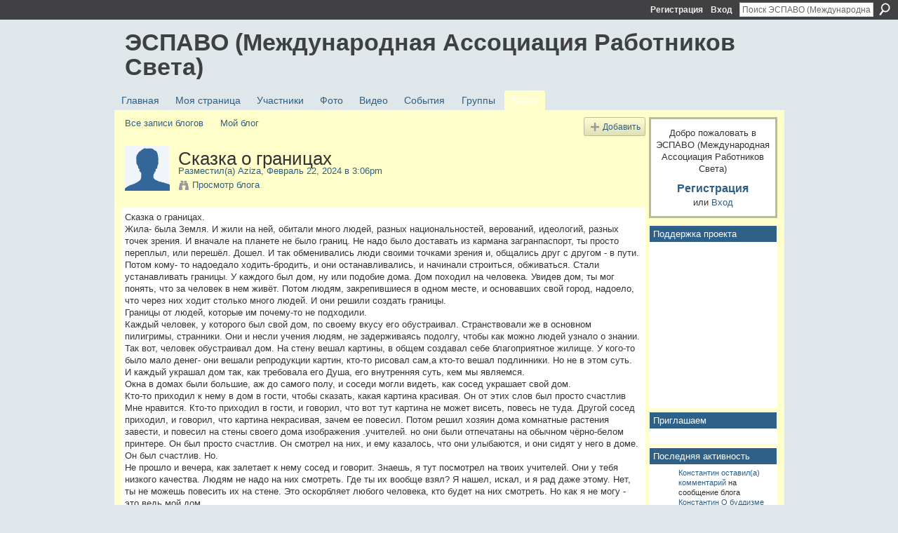

--- FILE ---
content_type: text/html; charset=UTF-8
request_url: https://espavo.ning.com/profiles/blogs/3776235:BlogPost:2264825?xg_source=activity
body_size: 49988
content:
<!DOCTYPE html>
<html lang="ru" xmlns:og="http://ogp.me/ns#">
    <head data-layout-view="default">
<script>
    window.dataLayer = window.dataLayer || [];
        </script>
<!-- Google Tag Manager -->
<script>(function(w,d,s,l,i){w[l]=w[l]||[];w[l].push({'gtm.start':
new Date().getTime(),event:'gtm.js'});var f=d.getElementsByTagName(s)[0],
j=d.createElement(s),dl=l!='dataLayer'?'&l='+l:'';j.async=true;j.src=
'https://www.googletagmanager.com/gtm.js?id='+i+dl;f.parentNode.insertBefore(j,f);
})(window,document,'script','dataLayer','GTM-T5W4WQ');</script>
<!-- End Google Tag Manager -->
            <meta http-equiv="Content-Type" content="text/html; charset=utf-8" />
    <title>Сказка о границах - ЭСПАВО (Международная Ассоциация Работников Света)</title>
    <link rel="icon" href="https://espavo.ning.com/favicon.ico" type="image/x-icon" />
    <link rel="SHORTCUT ICON" href="https://espavo.ning.com/favicon.ico" type="image/x-icon" />
    <meta name="description" content="Сказка о границах.
Жила- была Земля. И жили на ней, обитали много людей, разных национальностей, верований, идеологий, разных точек зрения. И вначале на планет…" />
<meta name="title" content="Сказка о границах" />
<meta property="og:type" content="website" />
<meta property="og:url" content="https://espavo.ning.com/profiles/blogs/3776235:BlogPost:2264825?xg_source=activity" />
<meta property="og:title" content="Сказка о границах" />
<meta property="og:image" content="https://static.ning.com/socialnetworkmain/widgets/profiles/gfx/defaults/profile-336699.png?xn_version=431723162">
<meta name="twitter:card" content="summary" />
<meta name="twitter:title" content="Сказка о границах" />
<meta name="twitter:description" content="Сказка о границах.
Жила- была Земля. И жили на ней, обитали много людей, разных национальностей, верований, идеологий, разных точек зрения. И вначале на планет…" />
<meta name="twitter:image" content="https://static.ning.com/socialnetworkmain/widgets/profiles/gfx/defaults/profile-336699.png?xn_version=431723162" />
<link rel="image_src" href="https://static.ning.com/socialnetworkmain/widgets/profiles/gfx/defaults/profile-336699.png?xn_version=431723162" />
<script type="text/javascript">
    djConfig = { preventBackButtonFix: false, isDebug: false }
ning = {"CurrentApp":{"premium":true,"iconUrl":"https:\/\/static.ning.com\/socialnetworkmain\/widgets\/profiles\/gfx\/defaults\/profile-336699.png?xn_version=431723162","url":"httpsespavo.ning.com","domains":[],"online":true,"privateSource":true,"id":"espavo","appId":3776235,"description":"","name":"\u042d\u0421\u041f\u0410\u0412\u041e (\u041c\u0435\u0436\u0434\u0443\u043d\u0430\u0440\u043e\u0434\u043d\u0430\u044f \u0410\u0441\u0441\u043e\u0446\u0438\u0430\u0446\u0438\u044f \u0420\u0430\u0431\u043e\u0442\u043d\u0438\u043a\u043e\u0432 \u0421\u0432\u0435\u0442\u0430)","owner":"1mactoguqpivg","createdDate":"2009-08-03T16:33:40.001Z","runOwnAds":false},"CurrentProfile":null,"maxFileUploadSize":5};
        (function(){
            if (!window.ning) { return; }

            var age, gender, rand, obfuscated, combined;

            obfuscated = document.cookie.match(/xgdi=([^;]+)/);
            if (obfuscated) {
                var offset = 100000;
                obfuscated = parseInt(obfuscated[1]);
                rand = obfuscated / offset;
                combined = (obfuscated % offset) ^ rand;
                age = combined % 1000;
                gender = (combined / 1000) & 3;
                gender = (gender == 1 ? 'm' : gender == 2 ? 'f' : 0);
                ning.viewer = {"age":age,"gender":gender};
            }
        })();

        if (window.location.hash.indexOf('#!/') == 0) {
        window.location.replace(window.location.hash.substr(2));
    }
    window.xg = window.xg || {};
xg.captcha = {
    'shouldShow': false,
    'siteKey': '6Ldf3AoUAAAAALPgNx2gcXc8a_5XEcnNseR6WmsT'
};
xg.addOnRequire = function(f) { xg.addOnRequire.functions.push(f); };
xg.addOnRequire.functions = [];
xg.addOnFacebookLoad = function (f) { xg.addOnFacebookLoad.functions.push(f); };
xg.addOnFacebookLoad.functions = [];
xg._loader = {
    p: 0,
    loading: function(set) {  this.p++; },
    onLoad: function(set) {
                this.p--;
        if (this.p == 0 && typeof(xg._loader.onDone) == 'function') {
            xg._loader.onDone();
        }
    }
};
xg._loader.loading('xnloader');
if (window.bzplcm) {
    window.bzplcm._profileCount = 0;
    window.bzplcm._profileSend = function() { if (window.bzplcm._profileCount++ == 1) window.bzplcm.send(); };
}
xg._loader.onDone = function() {
            if(window.bzplcm)window.bzplcm.start('ni');
        xg.shared.util.parseWidgets();    var addOnRequireFunctions = xg.addOnRequire.functions;
    xg.addOnRequire = function(f) { f(); };
    try {
        if (addOnRequireFunctions) { dojo.lang.forEach(addOnRequireFunctions, function(onRequire) { onRequire.apply(); }); }
    } catch (e) {
        if(window.bzplcm)window.bzplcm.ts('nx').send();
        throw e;
    }
    if(window.bzplcm) { window.bzplcm.stop('ni'); window.bzplcm._profileSend(); }
};
window.xn = { track: { event: function() {}, pageView: function() {}, registerCompletedFlow: function() {}, registerError: function() {}, timer: function() { return { lapTime: function() {} }; } } };</script>
<meta name="medium" content="blog" /><link rel="alternate" type="application/atom+xml" title="Сообщения от Aziza - ЭСПАВО (Международная Ассоциация Работников Света)" href="https://espavo.ning.com/profiles/blog/feed?user=e43885845e5c4daeb7c52ac4ce4fb91c&amp;xn_auth=no" /><link rel="alternate" type="application/atom+xml" title="Комментарии - Сказка о границах - ЭСПАВО (Международная Ассоциация Работников Света)" href="https://espavo.ning.com/profiles/comment/feed?attachedTo=3776235%3ABlogPost%3A2264825&amp;xn_auth=no" /><link rel="alternate" type="application/rss+xml" title="Последняя активность - ЭСПАВО (Международная Ассоциация Работников Света)" href="https://espavo.ning.com/activity/log/list?fmt=rss" />
<style type="text/css" media="screen,projection">
#xg_navigation ul div.xg_subtab ul li a {
    color:#666666;
    background:#FFFFB3;
}
#xg_navigation ul div.xg_subtab ul li a:hover {
    color:#333333;
    background:#FFFFCC;
}
</style>

<style type="text/css" media="screen,projection">
@import url("https://static.ning.com/socialnetworkmain/widgets/index/css/common.min.css?xn_version=1229287718");
@import url("https://static.ning.com/socialnetworkmain/widgets/profiles/css/component.min.css?xn_version=467783652");

</style>

<style type="text/css" media="screen,projection">
@import url("/generated-694690ffc2ede4-38248502-css?xn_version=202512201152");

</style>

<style type="text/css" media="screen,projection">
@import url("/generated-69468fce733893-78134379-css?xn_version=202512201152");

</style>

<!--[if IE 6]>
    <link rel="stylesheet" type="text/css" href="https://static.ning.com/socialnetworkmain/widgets/index/css/common-ie6.min.css?xn_version=463104712" />
<![endif]-->
<!--[if IE 7]>
<link rel="stylesheet" type="text/css" href="https://static.ning.com/socialnetworkmain/widgets/index/css/common-ie7.css?xn_version=2712659298" />
<![endif]-->
<link rel="EditURI" type="application/rsd+xml" title="RSD" href="https://espavo.ning.com/profiles/blog/rsd" />
<script type="text/javascript">(function(a,b){if(/(android|bb\d+|meego).+mobile|avantgo|bada\/|blackberry|blazer|compal|elaine|fennec|hiptop|iemobile|ip(hone|od)|iris|kindle|lge |maemo|midp|mmp|netfront|opera m(ob|in)i|palm( os)?|phone|p(ixi|re)\/|plucker|pocket|psp|series(4|6)0|symbian|treo|up\.(browser|link)|vodafone|wap|windows (ce|phone)|xda|xiino/i.test(a)||/1207|6310|6590|3gso|4thp|50[1-6]i|770s|802s|a wa|abac|ac(er|oo|s\-)|ai(ko|rn)|al(av|ca|co)|amoi|an(ex|ny|yw)|aptu|ar(ch|go)|as(te|us)|attw|au(di|\-m|r |s )|avan|be(ck|ll|nq)|bi(lb|rd)|bl(ac|az)|br(e|v)w|bumb|bw\-(n|u)|c55\/|capi|ccwa|cdm\-|cell|chtm|cldc|cmd\-|co(mp|nd)|craw|da(it|ll|ng)|dbte|dc\-s|devi|dica|dmob|do(c|p)o|ds(12|\-d)|el(49|ai)|em(l2|ul)|er(ic|k0)|esl8|ez([4-7]0|os|wa|ze)|fetc|fly(\-|_)|g1 u|g560|gene|gf\-5|g\-mo|go(\.w|od)|gr(ad|un)|haie|hcit|hd\-(m|p|t)|hei\-|hi(pt|ta)|hp( i|ip)|hs\-c|ht(c(\-| |_|a|g|p|s|t)|tp)|hu(aw|tc)|i\-(20|go|ma)|i230|iac( |\-|\/)|ibro|idea|ig01|ikom|im1k|inno|ipaq|iris|ja(t|v)a|jbro|jemu|jigs|kddi|keji|kgt( |\/)|klon|kpt |kwc\-|kyo(c|k)|le(no|xi)|lg( g|\/(k|l|u)|50|54|\-[a-w])|libw|lynx|m1\-w|m3ga|m50\/|ma(te|ui|xo)|mc(01|21|ca)|m\-cr|me(rc|ri)|mi(o8|oa|ts)|mmef|mo(01|02|bi|de|do|t(\-| |o|v)|zz)|mt(50|p1|v )|mwbp|mywa|n10[0-2]|n20[2-3]|n30(0|2)|n50(0|2|5)|n7(0(0|1)|10)|ne((c|m)\-|on|tf|wf|wg|wt)|nok(6|i)|nzph|o2im|op(ti|wv)|oran|owg1|p800|pan(a|d|t)|pdxg|pg(13|\-([1-8]|c))|phil|pire|pl(ay|uc)|pn\-2|po(ck|rt|se)|prox|psio|pt\-g|qa\-a|qc(07|12|21|32|60|\-[2-7]|i\-)|qtek|r380|r600|raks|rim9|ro(ve|zo)|s55\/|sa(ge|ma|mm|ms|ny|va)|sc(01|h\-|oo|p\-)|sdk\/|se(c(\-|0|1)|47|mc|nd|ri)|sgh\-|shar|sie(\-|m)|sk\-0|sl(45|id)|sm(al|ar|b3|it|t5)|so(ft|ny)|sp(01|h\-|v\-|v )|sy(01|mb)|t2(18|50)|t6(00|10|18)|ta(gt|lk)|tcl\-|tdg\-|tel(i|m)|tim\-|t\-mo|to(pl|sh)|ts(70|m\-|m3|m5)|tx\-9|up(\.b|g1|si)|utst|v400|v750|veri|vi(rg|te)|vk(40|5[0-3]|\-v)|vm40|voda|vulc|vx(52|53|60|61|70|80|81|83|85|98)|w3c(\-| )|webc|whit|wi(g |nc|nw)|wmlb|wonu|x700|yas\-|your|zeto|zte\-/i.test(a.substr(0,4)))window.location.replace(b)})(navigator.userAgent||navigator.vendor||window.opera,'https://espavo.ning.com/m/blogpost?id=3776235%3ABlogPost%3A2264825');</script>
    </head>
    <body>
<!-- Google Tag Manager (noscript) -->
<noscript><iframe src="https://www.googletagmanager.com/ns.html?id=GTM-T5W4WQ"
height="0" width="0" style="display:none;visibility:hidden"></iframe></noscript>
<!-- End Google Tag Manager (noscript) -->
                <div id="xn_bar">
            <div id="xn_bar_menu">
                <div id="xn_bar_menu_branding" >
                                    </div>

                <div id="xn_bar_menu_more">
                    <form id="xn_bar_menu_search" method="GET" action="https://espavo.ning.com/main/search/search">
                        <fieldset>
                            <input type="text" name="q" id="xn_bar_menu_search_query" value="Поиск ЭСПАВО (Международная Ассоциация Работников Света)" _hint="Поиск ЭСПАВО (Международная Ассоциация Работников Света)" accesskey="4" class="text xj_search_hint" />
                            <a id="xn_bar_menu_search_submit" href="#" onclick="document.getElementById('xn_bar_menu_search').submit();return false">Поиск</a>
                        </fieldset>
                    </form>
                </div>

                            <ul id="xn_bar_menu_tabs">
                                            <li><a href="https://espavo.ning.com/main/authorization/signUp?target=https%3A%2F%2Fespavo.ning.com%2Fprofiles%2Fblogs%2F3776235%3ABlogPost%3A2264825%3Fxg_source%3Dactivity">Регистрация</a></li>
                                                <li><a href="https://espavo.ning.com/main/authorization/signIn?target=https%3A%2F%2Fespavo.ning.com%2Fprofiles%2Fblogs%2F3776235%3ABlogPost%3A2264825%3Fxg_source%3Dactivity">Вход</a></li>
                                    </ul>
                        </div>
        </div>
        
        
        <div id="xg" class="xg_theme xg_widget_profiles xg_widget_profiles_blog xg_widget_profiles_blog_show" data-layout-pack="classic">
            <div id="xg_head">
                <div id="xg_masthead">
                    <p id="xg_sitename"><a id="application_name_header_link" href="/">ЭСПАВО (Международная Ассоциация Работников Света)</a></p>
                    
                </div>
                <div id="xg_navigation">
                    <ul>
    <li id="xg_tab_main" class="xg_subtab"><a href="/"><span>Главная</span></a></li><li id="xg_tab_profile" class="xg_subtab"><a href="/profiles"><span>Моя страница</span></a></li><li id="xg_tab_members" class="xg_subtab"><a href="/profiles/members/"><span>Участники</span></a></li><li id="xg_tab_photo" class="xg_subtab"><a href="/photo"><span>Фото</span></a></li><li id="xg_tab_video" class="xg_subtab"><a href="/video"><span>Видео</span></a></li><li id="xg_tab_events" class="xg_subtab"><a href="/events"><span>События</span></a></li><li id="xg_tab_groups" class="xg_subtab"><a href="/groups"><span>Группы</span></a></li><li id="xg_tab_blogs" class="xg_subtab this"><a href="/profiles/blog/list"><span>Блоги</span></a></li></ul>

                </div>
            </div>
            
            <div id="xg_body">
                
                <div class="xg_column xg_span-16 xj_classic_canvas">
                    <ul class="navigation easyclear"><li><a href="https://espavo.ning.com/profiles/blog/list">Все записи блогов</a></li><li><a href="https://espavo.ning.com/profiles/blog/list?my=1">Мой блог</a></li><li class="right  xg_lightborder navbutton"><a href="https://espavo.ning.com/profiles/blog/new" class="xg_sprite xg_sprite-add">Добавить</a></li></ul>
<div class="xg_module xg_blog xg_blog_detail xg_blog_mypage xg_module_with_dialog">
        <div class="xg_headline xg_headline-img xg_headline-2l">
    <div class="ib"><span class="xg_avatar"><a class="fn url" href="http://espavo.ning.com/profile/Aziza"  title="Aziza"><span class="table_img dy-avatar dy-avatar-64 "><img  class="photo photo" src="https://static.ning.com/socialnetworkmain/widgets/profiles/gfx/defaults/profile-336699.png?xn_version=431723162&amp;width=64&amp;height=64&amp;crop=1%3A1&amp;xj_user_default=1" alt="" /></span></a></span></div>
<div class="tb"><h1>Сказка о границах</h1>
        <ul class="navigation byline">
            <li><a class="nolink">Разместил(а) </a><a href="/profile/Aziza">Aziza</a><a class="nolink">, Февраль 22, 2024 в 3:06pm</a></li>
            <li><a class="xg_sprite xg_sprite-view" href="https://espavo.ning.com/profiles/blog/list?user=e43885845e5c4daeb7c52ac4ce4fb91c">Просмотр блога</a></li>
        </ul>
    </div>
</div>
    <div class="xg_module_body">
        <div class="postbody">
                    <div class="xg_user_generated">
                Сказка о границах.<br />
Жила- была Земля. И жили на ней, обитали много людей, разных национальностей, верований, идеологий, разных точек зрения. И вначале на планете не было границ. Не надо было доставать из кармана загранпаспорт, ты просто переплыл, или перешёл. Дошел. И так обменивались люди своими точками зрения и, общались друг с другом - в пути. Потом кому- то надоедало ходить-бродить, и они останавливались, и начинали строиться, обживаться. Стали устанавливать границы. У каждого был дом, ну или подобие дома. Дом походил на человека. Увидев дом, ты мог понять, что за человек в нем живёт. Потом людям, закрепившиеся в одном месте, и основавших свой город, надоело, что через них ходит столько много людей. И они решили создать границы.<br />
Границы от людей, которые им почему-то не подходили.<br />
Каждый человек, у которого был свой дом, по своему вкусу его обустраивал. Странствовали же в основном пилигримы, странники. Они и несли учения людям, не задерживаясь подолгу, чтобы как можно людей узнало о знании.<br />
Так вот, человек обустраивал дом. На стену вешал картины, в общем создавал себе благоприятное жилище. У кого-то было мало денег- они вешали репродукции картин, кто-то рисовал сам,а кто-то вешал подлинники. Но не в этом суть.<br />
И каждый украшал дом так, как требовала его Душа, его внутренняя суть, кем мы являемся.<br />
Окна в домах были большие, аж до самого полу, и соседи могли видеть, как сосед украшает свой дом.<br />
Кто-то приходил к нему в дом в гости, чтобы сказать, какая картина красивая. Он от этих слов был просто счастлив Мне нравится. Кто-то приходил в гости, и говорил, что вот тут картина не может висеть, повесь не туда. Другой сосед приходил, и говорил, что картина некрасивая, зачем ее повесил. Потом решил хозяин дома комнатные растения завести, и повесил на стены своего дома изображения .учителей. но они были отпечатаны на обычном чёрно-белом принтере. Он был просто счастлив. Он смотрел на них, и ему казалось, что они улыбаются, и они сидят у него в доме. Он был счастлив. Но.<br />
Не прошло и вечера, как залетает к нему сосед и говорит. Знаешь, я тут посмотрел на твоих учителей. Они у тебя низкого качества. Людям не надо на них смотреть. Где ты их вообще взял? Я нашел, искал, и я рад даже этому. Нет, ты не можешь повесить их на стене. Это оскорбляет любого человека, кто будет на них смотреть. Но как я не могу - это ведь мой дом.<br />
Ты мне дай принтер, я напечатаю хорошие фотографии Учителей.<br />
Знаешь, я больше не хочу оставлять окна открытыми. Лучше я закрою ставни, я не хочу быть несчастливым.<br />
Автор- Алиулия            </div>
        </div>
        <div class="left-panel">
                          <script>xg.addOnRequire(function () { xg.post('/main/viewcount/update?xn_out=json', {key: '3776235:BlogPost:2264825', x: '0f1e353'}); });</script>                <p class="small dy-clear view-count-container">
    <span class="view-count-label">Представления:</span> <span class="view-count">52</span></p>

                            <p class="small object-detail" id="tagsList" style="display:none">Теги:<br/></p>
            <p class="share-links clear">            <script>!function(d,s,id){var js,fjs=d.getElementsByTagName(s)[0];if(!d.getElementById(id)){js=d.createElement(s);js.id=id;js.src="//platform.twitter.com/widgets.js";fjs.parentNode.insertBefore(js,fjs);}}(document,"script","twitter-wjs");</script>
                    <span class="xg_tweet">
        <a href="https://twitter.com/share" class="post_to_twitter twitter-share-button" target="_blank"
            data-text="Подтверждение &quot;Сказка о границах&quot; на ЭСПАВО (Международная Ассоциация:" data-url="https://espavo.ning.com/profiles/blogs/3776235:BlogPost:2264825?xg_source=activity" data-count="none" data-dnt="true">Tweet</a>
        </span>
        <a href="http://www.myspace.com/Modules/PostTo/Pages/?t=%D0%A1%D0%BA%D0%B0%D0%B7%D0%BA%D0%B0%20%D0%BE%20%D0%B3%D1%80%D0%B0%D0%BD%D0%B8%D1%86%D0%B0%D1%85&c=%D0%9F%D0%BE%D1%81%D0%BC%D0%BE%D1%82%D1%80%D0%B8%D1%82%D0%B5%20%D1%81%D1%82%D1%80%D0%B0%D0%BD%D0%B8%D1%86%D1%83%20%22%D0%A1%D0%BA%D0%B0%D0%B7%D0%BA%D0%B0%20%D0%BE%20%D0%B3%D1%80%D0%B0%D0%BD%D0%B8%D1%86%D0%B0%D1%85%22%20%D0%B2%20%D1%81%D0%BE%D0%BE%D0%B1%D1%89%D0%B5%D1%81%D1%82%D0%B2%D0%B5%20%D0%AD%D0%A1%D0%9F%D0%90%D0%92%D0%9E%20%28%D0%9C%D0%B5%D0%B6%D0%B4%D1%83%D0%BD%D0%B0%D1%80%D0%BE%D0%B4%D0%BD%D0%B0%D1%8F%20%D0%90%D1%81%D1%81%D0%BE%D1%86%D0%B8%D0%B0%D1%86%D0%B8%D1%8F%20%D0%A0%D0%B0%D0%B1%D0%BE%D1%82%D0%BD%D0%B8%D0%BA%D0%BE%D0%B2%20%D0%A1%D0%B2%D0%B5%D1%82%D0%B0%29&u=https%3A%2F%2Fespavo.ning.com%2Fxn%2Fdetail%2F3776235%3ABlogPost%3A2264825&l=2" class="post_to_myspace" target="_blank">MySpace</a>        <a class="post_to_facebook xj_post_to_facebook" href="http://www.facebook.com/share.php?u=https%3A%2F%2Fespavo.ning.com%2Fprofiles%2Fblogs%2F3776235%3ABlogPost%3A2264825%3Fxg_source%3Dfacebookshare&amp;t=" _url="https://espavo.ning.com/profiles/blogs/3776235:BlogPost:2264825?xg_source=facebookshare" _title="" _log="{&quot;module&quot;:&quot;profiles&quot;,&quot;page&quot;:&quot;blog&quot;,&quot;action&quot;:&quot;show&quot;}">Facebook</a>
    </p>        </div>
                    <ul class="pagination smallpagination">
                            <li class="left"><a href="https://espavo.ning.com/profiles/blogs/3776235:BlogPost:2264659" title="Волшебные Дары. Сказки на ночь от Татьяны Осиповой">&lt; Предыдущее сообщение</a></li>                             <li class="right"><a title="Посвящение." href="https://espavo.ning.com/profiles/blogs/3776235:BlogPost:2264881">Следующее сообщение &gt;</a></li>
                        </ul>
            </div>
</div>

        <div class="xg_module">
                                        <div class="xg_module_body">
                    <p id="add-comment">Комментарий</p>
                                            <div class="comment-join">
                            <h3>Вы должны быть участником ЭСПАВО (Международная Ассоциация Работников Света), чтобы добавлять комментарии!</h3>
                                                <p><a href="https://espavo.ning.com/main/authorization/signUp?target=https%3A%2F%2Fespavo.ning.com%2Fprofiles%2Fblogs%2F3776235%3ABlogPost%3A2264825%3Fxg_source%3Dactivity">Вступить в ЭСПАВО (Международная Ассоциация Работников Света)</a></p>
                                                </div>
                                                        </div>
                    <div class="xg_module_body" id="comments"  _numComments="2" _scrollTo="">
                    <dl _id="3776235:Comment:2264963" id="c_4bd" class="comment vcard xg_lightborder">
            <dt>
                <a name="first_comment"></a><a name="comment-3776235_Comment_2264963" id="comment-3776235_Comment_2264963"></a>
                <span class="xg_avatar"><a class="fn url" href="http://espavo.ning.com/profile/Georgij624"  title="Георгий"><span class="table_img dy-avatar dy-avatar-48 "><img  class="photo photo" src="https://storage.ning.com/topology/rest/1.0/file/get/3246545761?profile=RESIZE_48X48&amp;width=48&amp;height=48&amp;crop=1%3A1" alt="" /></span></a></span>                Комментарий от: <a href="/profile/Georgij624" class="fn url">Георгий</a>, Февраль 22, 2024 в 6:39pm            </dt>
            <dd>
            <div class="xg_user_generated"><p><span> "Шаг вперёд, два шага назад."   Чтобы с новыми силами, инструментами и возможностями направляться по восходящему потоку сознания только  к Себе, Самому Себе, ОДНОМУ, истинному и настоящему.</span></p></div>            </dd>
                    </dl>
            <dl _id="3776235:Comment:2264933" id="c_e9e" class="comment vcard xg_lightborder last-child">
            <dt>
                <a name="last_comment"></a><a name="comment-3776235_Comment_2264933" id="comment-3776235_Comment_2264933"></a>
                <span class="xg_avatar"><a class="fn url" href="http://espavo.ning.com/profile/Nikolaj453"  title="Николай"><span class="table_img dy-avatar dy-avatar-48 "><img  class="photo photo" src="https://storage.ning.com/topology/rest/1.0/file/get/3254342810?profile=RESIZE_48X48&amp;width=48&amp;height=48&amp;crop=1%3A1" alt="" /></span></a></span>                Комментарий от: <a href="/profile/Nikolaj453" class="fn url">Николай</a>, Февраль 22, 2024 в 3:37pm            </dt>
            <dd>
            <div class="xg_user_generated"><p><strong><a href="https://storage.ning.com/topology/rest/1.0/file/get/12313166458?profile=original" target="_blank" rel="noopener"><img src="https://storage.ning.com/topology/rest/1.0/file/get/12313166458?profile=RESIZE_710x" class="align-full"/></a><iframe width="560" height="315" src="https://www.youtube.com/embed/iNCxCSAYD6w?si=wXasEmNV4MsnCxQG&amp;wmode=opaque" frameborder="0" allowfullscreen="" _origwidth="560"></iframe>
</strong></p></div>            </dd>
                    </dl>
            </div>
                    <div class="xg_module_foot" id="xj_comments_footer" >
                                            <p class="left">
                            <a class="xg_icon xg_icon-rss" href="https://espavo.ning.com/profiles/comment/feed?attachedTo=3776235%3ABlogPost%3A2264825&amp;xn_auth=no">RSS</a>
                        </p>
                                    </div>
                    </div>
    
      <input type="hidden" id="incrementViewCountEndpoint" value="https://espavo.ning.com/profiles/blog/incrementViewCount?id=3776235%3ABlogPost%3A2264825&amp;xn_out=json" />

                </div>
                <div class="xg_column xg_span-4 xg_last xj_classic_sidebar">
                        <div class="xg_module" id="xg_module_account">
        <div class="xg_module_body xg_signup xg_lightborder">
            <p>Добро пожаловать в <br />ЭСПАВО (Международная Ассоциация Работников Света)</p>
                        <p class="last-child"><big><strong><a href="https://espavo.ning.com/main/authorization/signUp?target=https%3A%2F%2Fespavo.ning.com%2Fprofiles%2Fblogs%2F3776235%3ABlogPost%3A2264825%3Fxg_source%3Dactivity">Регистрация</a></strong></big><br/>или <a href="https://espavo.ning.com/main/authorization/signIn?target=https%3A%2F%2Fespavo.ning.com%2Fprofiles%2Fblogs%2F3776235%3ABlogPost%3A2264825%3Fxg_source%3Dactivity" style="white-space:nowrap">Вход</a></p>
                    </div>
    </div>
<div class="xg_module html_module module_text xg_reset" data-module_name="text"
        >
        <div class="xg_module_head"><h2>Поддержка проекта</h2></div>
        <div class="xg_module_body xg_user_generated">
            <p><iframe src="https://yoomoney.ru/quickpay/shop-widget?writer=seller&amp;targets=%D0%91%D0%BB%D0%B0%D0%B3%D0%BE%D0%94%D0%B0%D1%80%D1%8E&amp;targets-hint=&amp;default-sum=&amp;button-text=13&amp;hint=&amp;successURL=&amp;quickpay=shop&amp;account=41001323609782&amp;" width="100%" height="223" frameborder="0" allowtransparency="true" scrolling="no"></iframe></p>
        </div>
        </div>
<div class="xg_module html_module module_text xg_reset" data-module_name="text"
        >
        <div class="xg_module_head"><h2>Приглашаем</h2></div>
        <div class="xg_module_body xg_user_generated">
            <p></p>
        </div>
        </div>
<div id="xg_network_activity"
    class="xg_module xg_module_activity indented_content column_1"
    dojotype="ActivityModule"
    data-module_name="activity"
    _isProfile=""
    _isAdmin=""
    _activityOptionsAvailable="1"
    _columnCount="1"
    _maxEmbedWidth="173"
    _embedLocatorId="177/homepage/index"
    _refreshUrl="https://espavo.ning.com/activity/embed/refresh?id=177%2Fhomepage%2Findex&amp;xn_out=json"
    _activitynum="8"
    data-owner-name=""
    data-excerpt-length="500"
    data-get-items-url="https://espavo.ning.com/activity/index/getActivityItems?xn_out=json"

 >

    <div class="xg_module_head">
        <h2>Последняя активность</h2>
    </div>
    <div class="xg_module_body activity-feed-skinny">
            <div class="xg_new_activity_items_container dy-displaynone">
            <button class="xj-new-feed-items xg_show_activity_items">
                <span class="xg_more_activity_arrow"></span>
                <span class="xj-new-item-text"></span>
            </button>
        </div>
        <div class="module module-feed">
            <div id="feed-bc98c4138c944eabfc991430349c0f28" class="feed-story  xg_separator xj_activity_item" ><a href="/profile/Konstantin135?xg_source=activity"><span class="table_img dy-avatar dy-avatar-32 feed-avatar"><img  class="photo " src="https://storage.ning.com/topology/rest/1.0/file/get/11038446288?profile=RESIZE_48X48&amp;width=32&amp;height=32&amp;crop=1%3A1" alt="" /></span></a><span class="feed-story-header dy-clearfix"><a href="https://espavo.ning.com/profile/Konstantin135?xg_source=activity">Константин</a> <a href="https://espavo.ning.com/xn/detail/3776235:Comment:2304227?xg_source=activity">оставил(а) комментарий</a> на сообщение блога <a href="https://espavo.ning.com/profile/Konstantin135?xg_source=activity">Константин </a> <a href="https://espavo.ning.com/xn/detail/3776235:BlogPost:2304303?xg_source=activity">О буддизме</a></span><div class="feed-story-body dy-clearfix"><div class="rich"><div class="rich-detail"><div class="content-comment">"И думаю, что фанатизм это крайняя негативная форма. Но может быть уважение к учителю."</div></div></div></div><div class="feed-event-info "><span class="event-info-timestamp xg_lightfont" data-time="Sat, 31 Jan 2026 10:52:45 +0000">14 час. назад</span></div></div><div id="feed-bdae8d6611f68e9e39bbd92a68da1e30" class="feed-story  xg_separator xj_activity_item" ><a href="/profile/Konstantin135?xg_source=activity"><span class="table_img dy-avatar dy-avatar-32 feed-avatar"><img  class="photo " src="https://storage.ning.com/topology/rest/1.0/file/get/11038446288?profile=RESIZE_48X48&amp;width=32&amp;height=32&amp;crop=1%3A1" alt="" /></span></a><span class="feed-story-header dy-clearfix"><a href="https://espavo.ning.com/profile/Konstantin135?xg_source=activity">Константин</a> <a href="https://espavo.ning.com/xn/detail/3776235:Comment:2304225?xg_source=activity">оставил(а) комментарий</a> на сообщение блога <a href="https://espavo.ning.com/profile/Konstantin135?xg_source=activity">Константин </a> <a href="https://espavo.ning.com/xn/detail/3776235:BlogPost:2304303?xg_source=activity">О буддизме</a></span><div class="feed-story-body dy-clearfix"><div class="rich"><div class="rich-detail"><div class="content-comment">"Я тоже рад Вам.Спасибо за красивые мысли.Видимо, Вы превзошли уровень религий.Но, думаю, многим они могут быть полезны."</div></div></div></div><div class="feed-event-info "><span class="event-info-timestamp xg_lightfont" data-time="Sat, 31 Jan 2026 10:44:38 +0000">14 час. назад</span></div></div><div id="feed-3b1064fde53d9a3107d8a0b7c89eeedc" class="feed-story  xg_separator xj_activity_item" ><a href="/profile/Konstantin135?xg_source=activity"><span class="table_img dy-avatar dy-avatar-32 feed-avatar"><img  class="photo " src="https://storage.ning.com/topology/rest/1.0/file/get/11038446288?profile=RESIZE_48X48&amp;width=32&amp;height=32&amp;crop=1%3A1" alt="" /></span></a><span class="feed-story-header dy-clearfix"><a href="https://espavo.ning.com/profile/Konstantin135?xg_source=activity">Константин</a> <a href="https://espavo.ning.com/xn/detail/3776235:Comment:2304308?xg_source=activity">оставил(а) комментарий</a> на сообщение блога <a href="https://espavo.ning.com/profile/Konstantin135?xg_source=activity">Константин </a> <a href="https://espavo.ning.com/xn/detail/3776235:BlogPost:2304217?xg_source=activity">Размышление о карме</a></span><div class="feed-story-body dy-clearfix"><div class="rich"><div class="rich-detail"><div class="content-comment">"Спасибо за дополнение.Я думаю, что даже если есть судьба, то это доля запрограммированных событий. И свободная воля тоже есть.Может быть, мы не можем знать наверняка, но Хайдакхан Бабаджи говорил, что все подчиняются Закону. Даже Он сам. Поэтому не…"</div></div></div></div><div class="feed-event-info "><span class="event-info-timestamp xg_lightfont" data-time="Sat, 31 Jan 2026 10:41:55 +0000">15 час. назад</span></div></div><div id="feed-6f947c5a5340826022041a9d9e83d273" class="feed-story  xg_separator xj_activity_item" ><a href="/profile/Kayi?xg_source=activity"><span class="table_img dy-avatar dy-avatar-32 feed-avatar"><img  class="photo " src="https://storage.ning.com/topology/rest/1.0/file/get/31050125657?profile=RESIZE_48X48&amp;width=32&amp;height=32&amp;crop=1%3A1" alt="" /></span></a><span class="feed-story-header dy-clearfix"><a href="https://espavo.ning.com/profile/Kayi?xg_source=activity">Kayi</a> <a href="https://espavo.ning.com/xn/detail/3776235:Comment:2304223?xg_source=activity">оставил(а) комментарий</a> на сообщение блога <a href="https://espavo.ning.com/profile/Konstantin135?xg_source=activity">Константин </a> <a href="https://espavo.ning.com/xn/detail/3776235:BlogPost:2304303?xg_source=activity">О буддизме</a></span><div class="feed-story-body dy-clearfix"><div class="rich"><div class="rich-detail"><div class="content-comment">"Главное, на мой взгляд, не залипать во внешнее руководство и не создавать себе фетиш ни из чего:
Очень здравая мысль.
Человек, являясь Мыслью Всевышнего не нуждается в Посредника. Ни каких.
Впрочем.. что то полезное можно извлечь из любого учения."</div></div></div></div><div class="feed-event-info "><span class="event-info-timestamp xg_lightfont" data-time="Sat, 31 Jan 2026 10:14:52 +0000">15 час. назад</span></div></div><div id="feed-6ec286588f16336a4a3b3aae21f232d9" class="feed-story  xg_separator xj_activity_item" ><a href="/profile/Agata?xg_source=activity"><span class="table_img dy-avatar dy-avatar-32 feed-avatar"><img  class="photo " src="https://storage.ning.com/topology/rest/1.0/file/get/10009232483?profile=RESIZE_48X48&amp;width=32&amp;height=32&amp;crop=1%3A1" alt="" /></span></a><span class="feed-story-header dy-clearfix"><a href="https://espavo.ning.com/profile/Agata?xg_source=activity">Эль</a> <a href="https://espavo.ning.com/xn/detail/3776235:Comment:2304307?xg_source=activity">оставил(а) комментарий</a> на сообщение блога <a href="https://espavo.ning.com/profile/Konstantin135?xg_source=activity">Константин </a> <a href="https://espavo.ning.com/xn/detail/3776235:BlogPost:2304303?xg_source=activity">О буддизме</a></span><div class="feed-story-body dy-clearfix"><div class="rich"><div class="rich-detail"><div class="content-comment">"Приветствую, Константин!
Рада тебе …

Лично мое ощущение сейчас:
Наступает такой момент, когда  никакие религиозные догмы и постулаты уже не довлеют над тобой.
Теряется их доселе всеобъемлющая важность. Они отступают перед живой…"</div></div></div></div><div class="feed-event-info "><span class="event-info-timestamp xg_lightfont" data-time="Sat, 31 Jan 2026 10:01:22 +0000">15 час. назад</span></div></div><div id="feed-87dce6b8deac49b8b60d9b068d1929d9" class="feed-story  xg_separator xj_activity_item" ><a href="/profile/Kayi?xg_source=activity"><span class="table_img dy-avatar dy-avatar-32 feed-avatar"><img  class="photo " src="https://storage.ning.com/topology/rest/1.0/file/get/31050125657?profile=RESIZE_48X48&amp;width=32&amp;height=32&amp;crop=1%3A1" alt="" /></span></a><span class="feed-story-header dy-clearfix"><a href="https://espavo.ning.com/profile/Kayi?xg_source=activity">Kayi</a> <a href="https://espavo.ning.com/xn/detail/3776235:Comment:2304219?xg_source=activity">оставил(а) комментарий</a> на сообщение блога <a href="https://espavo.ning.com/profile/Konstantin135?xg_source=activity">Константин </a> <a href="https://espavo.ning.com/xn/detail/3776235:BlogPost:2304217?xg_source=activity">Размышление о карме</a></span><div class="feed-story-body dy-clearfix"><div class="rich"><div class="rich-detail"><div class="content-comment">"Я вам добавлю несколько факторов. Это или прояснит что то или запутает. Но знать или помнить об этом нужно при "подобных" размышлениях.
Здесь, в этом мире, конкретно тут на планете (если её вообще уместно называть Планетой) одновременно…"</div></div></div></div><div class="feed-event-info "><span class="event-info-timestamp xg_lightfont" data-time="Sat, 31 Jan 2026 09:28:06 +0000">16 час. назад</span></div></div><div id="feed-f61161b6fe2f6c2baaa407a29c9fbfae" class="feed-story  xg_separator xj_activity_item" ><a href="/profile/Konstantin135?xg_source=activity"><span class="table_img dy-avatar dy-avatar-32 feed-avatar"><img  class="photo " src="https://storage.ning.com/topology/rest/1.0/file/get/11038446288?profile=RESIZE_48X48&amp;width=32&amp;height=32&amp;crop=1%3A1" alt="" /></span></a><span class="feed-story-header dy-clearfix">Сообщения блога, созданные <a href="https://espavo.ning.com/profile/Konstantin135?xg_source=activity">Константин</a></span><div class="feed-story-body dy-clearfix"><div class="rich"><div class="rich-detail"><ul class="links"><li><h3 class="feed-story-title"><a href="https://espavo.ning.com/xn/detail/3776235:BlogPost:2304303?xg_source=activity">О буддизме</a></h3></li><li><h3 class="feed-story-title"><a href="https://espavo.ning.com/xn/detail/3776235:BlogPost:2304217?xg_source=activity">Размышление о карме</a></h3></li></ul></div></div></div><div class="feed-event-info "><span class="event-info-timestamp xg_lightfont" data-time="Sat, 31 Jan 2026 06:03:44 +0000">19 час. назад</span></div></div><div id="feed-b18326e95e0110de52af7bd51ff356f7" class="feed-story  xg_separator xj_activity_item" ><a href="/profile/Georgij624?xg_source=activity"><span class="table_img dy-avatar dy-avatar-32 feed-avatar"><img  class="photo " src="https://storage.ning.com/topology/rest/1.0/file/get/3246545761?profile=RESIZE_48X48&amp;width=32&amp;height=32&amp;crop=1%3A1" alt="" /></span></a><span class="feed-story-header dy-clearfix"><a href="https://espavo.ning.com/profile/Georgij624?xg_source=activity">Георгий</a> <a href="https://espavo.ning.com/xn/detail/3776235:Comment:2304300?xg_source=activity">оставил(а) комментарий</a> на сообщение блога <a href="https://espavo.ning.com/profile/Georgij624?xg_source=activity">Георгий </a> <a href="https://espavo.ning.com/xn/detail/3776235:BlogPost:2304211?xg_source=activity">Жизнь бьет не для наказания, а для пробуждения. Как читать её знаки, когда кажется, что всё неправильно</a></span><div class="feed-story-body dy-clearfix"><div class="rich"><div class="rich-detail"><div class="content-comment">"Практика одного вопроса








" Жизнь бьет не для наказания, а для пробуждения. Как читать её знаки, когда кажется, что всё неправильно

Вы когда-нибудь замечали, как внутри вдруг сжимается пружина? Будто мир, только что нейтральный и…"</div></div></div></div><div class="feed-event-info "><span class="event-info-timestamp xg_lightfont" data-time="Fri, 30 Jan 2026 16:06:23 +0000">вчера</span></div></div>        </div>
    </div>

    <div class="xg_module_foot">
                    <button class="xj_see_more xg_show_activity_items">
                Еще...            </button>
                <ul class="feed_foot_icons">
                    <li class="left"><a class="xg_icon xg_icon-rss" href="https://espavo.ning.com/activity/log/list?fmt=rss">RSS</a></li>
         </ul>
        </div></div>

                </div>
            </div>
            <div id="xg_foot">
                <p class="left">
    © 2026             &nbsp; Created by <a href="/profile/Lightwikki">ADMIN</a>.            &nbsp;
    При поддержке<a class="poweredBy-logo" href="https://www.ning.com/" title="" alt="" rel="dofollow">
    <img class="poweredbylogo" width="87" height="15" src="https://static.ning.com/socialnetworkmain/widgets/index/gfx/Ning_MM_footer_wht@2x.png?xn_version=2105418020"
         title="Ning Website Builder" alt="Website builder | Create website | Ning.com">
</a>    </p>
    <p class="right xg_lightfont">
                    <a href="https://espavo.ning.com/main/embeddable/list">Эмблемы</a> &nbsp;|&nbsp;
                        <a href="https://espavo.ning.com/main/authorization/signUp?target=https%3A%2F%2Fespavo.ning.com%2Fmain%2Findex%2Freport" dojoType="PromptToJoinLink" _joinPromptText="Пожалуйста, зарегистрируйтесь или выполните вход в систему, чтобы завершить этот шаг." _hasSignUp="true" _signInUrl="https://espavo.ning.com/main/authorization/signIn?target=https%3A%2F%2Fespavo.ning.com%2Fmain%2Findex%2Freport">Сообщить о проблеме</a> &nbsp;|&nbsp;
                        <a href="https://espavo.ning.com/main/authorization/termsOfService?previousUrl=https%3A%2F%2Fespavo.ning.com%2Fprofiles%2Fblogs%2F3776235%3ABlogPost%3A2264825%3Fxg_source%3Dactivity">Условия использования</a>
            </p>

            </div>
        </div>
        
        <div id="xj_baz17246" class="xg_theme"></div>
<div id="xg_overlay" style="display:none;">
<!--[if lte IE 6.5]><iframe></iframe><![endif]-->
</div>
<!--googleoff: all--><noscript>
	<style type="text/css" media="screen">
        #xg { position:relative;top:120px; }
        #xn_bar { top:120px; }
	</style>
	<div class="errordesc noscript">
		<div>
            <h3><strong>Здравствуйте! Вам нужно активировать JavaScript для использования ЭСПАВО (Международная Ассоциация Работников Света).</strong></h3>
            <p>Пожалуйста, проверьте настройки Вашего браузера или свяжитесь со своим системным администратором.</p>
			<img src="/xn_resources/widgets/index/gfx/jstrk_off.gif" alt="" height="1" width="1" />
		</div>
	</div>
</noscript><!--googleon: all-->
<script type="text/javascript" src="https://static.ning.com/socialnetworkmain/widgets/lib/core.min.js?xn_version=1651386455"></script>        <script>
            var sources = ["https:\/\/static.ning.com\/socialnetworkmain\/widgets\/lib\/js\/jquery\/jquery.autoResize.js?xn_version=202512201152","https:\/\/www.google.com\/recaptcha\/api.js","https:\/\/static.ning.com\/socialnetworkmain\/widgets\/lib\/js\/jquery\/jquery.jsonp.min.js?xn_version=1071124156","https:\/\/static.ning.com\/socialnetworkmain\/widgets\/lib\/js\/jquery\/jquery.ui.widget.js?xn_version=202512201152","https:\/\/static.ning.com\/socialnetworkmain\/widgets\/lib\/js\/jquery\/jquery.iframe-transport.js?xn_version=202512201152","https:\/\/static.ning.com\/socialnetworkmain\/widgets\/lib\/js\/jquery\/jquery.fileupload.js?xn_version=202512201152","https:\/\/storage.ning.com\/topology\/rest\/1.0\/file\/get\/12882179053?profile=original&r=1724773199","https:\/\/storage.ning.com\/topology\/rest\/1.0\/file\/get\/11108947483?profile=original&r=1684135783","https:\/\/storage.ning.com\/topology\/rest\/1.0\/file\/get\/11108917858?profile=original&r=1684135483"];
            var numSources = sources.length;
                        var heads = document.getElementsByTagName('head');
            var node = heads.length > 0 ? heads[0] : document.body;
            var onloadFunctionsObj = {};

            var createScriptTagFunc = function(source) {
                var script = document.createElement('script');
                
                script.type = 'text/javascript';
                                var currentOnLoad = function() {xg._loader.onLoad(source);};
                if (script.readyState) { //for IE (including IE9)
                    script.onreadystatechange = function() {
                        if (script.readyState == 'complete' || script.readyState == 'loaded') {
                            script.onreadystatechange = null;
                            currentOnLoad();
                        }
                    }
                } else {
                   script.onerror = script.onload = currentOnLoad;
                }

                script.src = source;
                node.appendChild(script);
            };

            for (var i = 0; i < numSources; i++) {
                                xg._loader.loading(sources[i]);
                createScriptTagFunc(sources[i]);
            }
        </script>
    <script type="text/javascript">
if (!ning._) {ning._ = {}}
ning._.compat = { encryptedToken: "<empty>" }
ning._.CurrentServerTime = "2026-02-01T01:43:10+00:00";
ning._.probableScreenName = "";
ning._.domains = {
    base: 'ning.com',
    ports: { http: '80', ssl: '443' }
};
ning.loader.version = '202512201152'; // DEP-251220_1:477f7ee 33
djConfig.parseWidgets = false;
</script>
    <script type="text/javascript">
        xg.token = '';
xg.canTweet = false;
xg.cdnHost = 'static.ning.com';
xg.version = '202512201152';
xg.useMultiCdn = true;
xg.staticRoot = 'socialnetworkmain';
xg.xnTrackHost = null;
    xg.cdnDefaultPolicyHost = 'static';
    xg.cdnPolicy = [];
xg.global = xg.global || {};
xg.global.currentMozzle = 'profiles';
xg.global.userCanInvite = false;
xg.global.requestBase = '';
xg.global.locale = 'ru_RU';
xg.num_thousand_sep = ",";
xg.num_decimal_sep = ".";
(function() {
    dojo.addOnLoad(function() {
        if(window.bzplcm) { window.bzplcm.ts('hr'); window.bzplcm._profileSend(); }
            });
            ning.loader.require('xg.profiles.blog.show', 'xg.shared.PostToFacebookLink', 'xg.activity.embed.seeMore', 'xg.index.index.inlineComments', 'xg.activity.embed.ActivityFeedUpdater', 'xg.activity.embed.socialActivity', 'xg.activity.socialFeeds.reader', function() { xg._loader.onLoad('xnloader'); });
    })();    </script>
<script>
    document.addEventListener("DOMContentLoaded", function () {
        if (!dataLayer) {
            return;
        }
        var handler = function (event) {
            var element = event.currentTarget;
            if (element.hasAttribute('data-track-disable')) {
                return;
            }
            var options = JSON.parse(element.getAttribute('data-track'));
            dataLayer.push({
                'event'         : 'trackEvent',
                'eventType'     : 'googleAnalyticsNetwork',
                'eventCategory' : options && options.category || '',
                'eventAction'   : options && options.action || '',
                'eventLabel'    : options && options.label || '',
                'eventValue'    : options && options.value || ''
            });
            if (options && options.ga4) {
                dataLayer.push(options.ga4);
            }
        };
        var elements = document.querySelectorAll('[data-track]');
        for (var i = 0; i < elements.length; i++) {
            elements[i].addEventListener('click', handler);
        }
    });
</script>


    </body>
</html>
